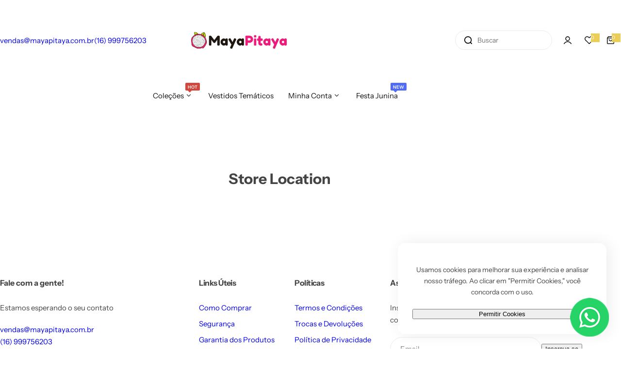

--- FILE ---
content_type: text/javascript
request_url: https://empreender.nyc3.digitaloceanspaces.com/static/DROPI/script-exibir-review?shop=pequenolook.myshopify.com
body_size: 4612
content:
//https://app.dropi.com.br/js/script-exibir-review.js by jar
(async function(){(async function(){var f=null;let m=null;const p=(d,c)=>{if(!Array.isArray(d)||0==d.length)return[];switch(c){case 1:return d.sort((a,b)=>parseFloat(a.data_avaliacao_segundos)-parseFloat(b.data_avaliacao_segundos));case 2:return d.sort((a,b)=>parseFloat(b.data_avaliacao_segundos)-parseFloat(a.data_avaliacao_segundos));default:return d}};let e={};const q=async(d,c,a,b=!1)=>{b&&"string"==typeof b&&(b=JSON.parse(b));c=await fetch("https://public.empreender.app/dropi/events",{method:"POST",
headers:{"Content-Type":"application/json"},body:JSON.stringify({event:d,ref1_id:c,ref2_id:a,extras:b?b:{}})});200==c.status&&(c=await c.json(),console.log(`evt ${d} ->`,c))},r=async(d,c=!1)=>{c&&"string"==typeof c&&(c=JSON.parse(c));c=await fetch("https://public.empreender.app/evtcontatos/events",{method:"POST",headers:{"Content-Type":"application/json"},body:JSON.stringify({event:d,ref1_id:"DROPI",mode:"private",extras:c?c:{}})});200==c.status&&(c=await c.json(),console.log(`evt ${d} ->`,c))},l=
async d=>{let c="";var a="";switch(d){case "nuvemshop":c=`https://empreender.nyc3.digitaloceanspaces.com/dropi/nuvemshop/${LS.store.id}/review-configs`;a=`https://empreender.nyc3.digitaloceanspaces.com/dropi/nuvemshop/product/${LS.product.id}/reviews`;e.ref1_id=LS.store.id;e.ref2_id=d;e.product_id=LS.product.id;LS.customer&&(e.customer_id=LS.customer);LS.product.name&&(e.product_name=LS.product.name);break;case "shopify":c=`https://empreender.nyc3.digitaloceanspaces.com/dropi/shopify/${Shopify.shop}/review-configs`;
a=`https://empreender.nyc3.digitaloceanspaces.com/dropi/shopify/product/${ShopifyAnalytics.meta.product.id}/reviews`;e.ref1_id=Shopify.shop;e.ref2_id=d;e.product_id=ShopifyAnalytics.meta.product.id;break;case "cartpanda":try{var b=!1,h=document.getElementById("ProductJson");h?b=JSON.parse(h.innerHTML):(h=document.querySelector("[data-product-json]"),b=JSON.parse(h.innerHTML),b=b?.product);b&&(c=`https://empreender.nyc3.digitaloceanspaces.com/dropi/cartpanda/${onCartx.oncartx_domain}/review-configs`,
a=`https://empreender.nyc3.digitaloceanspaces.com/dropi/cartpanda/product/${b.id}/reviews`,e.ref1_id=onCartx.oncartx_domain,e.ref2_id=d,e.product_id=b.id)}catch(k){}break;case "dooca":"product"==dooca?.template&&(c=`https://empreender.nyc3.digitaloceanspaces.com/dropi/dooca/${dooca.shop_id}/review-configs`,a=`https://empreender.nyc3.digitaloceanspaces.com/dropi/dooca/${dooca.shop_id}/product/${dooca.product.id}/reviews`,e.ref1_id=dooca.shop_id,e.ref2_id=d,e.product_id=dooca.product.id);break;case "lpqv":window.baseStore&&
LPQV.product_id&&(c=`https://empreender.nyc3.digitaloceanspaces.com/dropi/lpqv/${window.baseStore}/review-configs`,a=`https://empreender.nyc3.digitaloceanspaces.com/dropi/lpqv/${window.baseStore}/product/${LPQV.product_id}/reviews`,e.ref1_id=window.baseStore,e.ref2_id=d,e.product_id=LPQV.product_id);break;case "wellcommerce":b=!1;h=WapStore?.produto?.id;const g=document.querySelector('script[src*="static/DROPI/script-exibir-review.js"]');g&&(b=(new URL(g.src)).searchParams.get("store"));b&&h&&(c=
`https://empreender.nyc3.digitaloceanspaces.com/dropi/wellcommerce/${b}/review-configs`,a=`https://empreender.nyc3.digitaloceanspaces.com/dropi/wellcommerce/${b}/product/${h}/reviews`,e.ref1_id=b,e.ref2_id=d,e.product_id=h);break;case "yampi":window.merchant.id&&anaParams.product_id&&(c=`https://empreender.nyc3.digitaloceanspaces.com/dropi/yampi/${window.merchant.id}/review-configs`,a=`https://empreender.nyc3.digitaloceanspaces.com/dropi/yampi/${window.merchant.id}/product/${anaParams.product_id}/reviews`,
e.ref1_id=window.merchant.id,e.ref2_id=d,e.product_id=anaParams.product_id)}if(c&&(d=await fetch(c),200==d.status||304==d.status)){d=await d.json();console.log("configs cdn",d);if(1==d.rev_hide)return!1;a=await fetch(a);if(200==a.status||304==a.status)return a=await a.json(),console.log("reviews cdn",a),1==d.rev_show_stars&&(d.product_stars=a.product_stars),{success:1,preferences:d,reviews:Array.isArray(a.reviews)?p(a.reviews,d.rev_order):[]}}return null};if("undefined"!==typeof LS&&LS.product)f=
await l("nuvemshop");else if("undefined"!==typeof Shopify&&void 0!==Shopify.shop&&ShopifyAnalytics?.meta?.product?.id)f=await l("shopify");else if("undefined"!==typeof onCartx&&""!=onCartx.oncartx_domain&&(document.getElementById("ProductJson")||document.querySelector("[data-product-json]")))f=await l("cartpanda");else if("undefined"!==typeof dooca&&""!=dooca?.shop_id)f=await l("dooca");else if("undefined"!==typeof LPQV&&window.baseStore)f=await l("lpqv");else if("undefined"!==typeof WapStore&&WapStore?.produto?.id)f=
await l("wellcommerce");else if("undefined"!==typeof Yampi)f=await l("yampi");else try{let d=document.currentScript.src.match(/\?.*/)[0],c=new URLSearchParams(d);m=c.get("chave");let a=c.get("produto"),b=c.get("take");null!=m&&(f=await fetch(`https://app.dropi.com.br/avaliacoes/dropi/${m}/${a}/${b}`),f=await f.json())}catch(d){}if(f&&f.success&&0<f.reviews.length){const d=f.reviews,c=f.preferences?f.preferences:{};if(c.product_stars){f=document.createElement("span");f.id="average-review-container";
f.dataset.drSendEventOnclick=JSON.stringify({product_id:e.product_id});f.dataset.drEventName="click_stars_avg_review";f.classList.add("dropi-star-view");f.style.cursor="pointer";f.innerHTML=`<span style="width:${20*c.product_stars.stars_average}%"></span>`;const a=document.createElement("div");a.style.display="flex";a.style.marginBottom="12px";a.appendChild(f);780>window.innerWidth&&(a.style.justifyContent="start");"undefined"!==typeof LS&&LS.product&&("style"==LS.theme.code?(a.style.clear="both",
document.querySelector(`[data-store="product-name-${LS.product.id}"]`).after(a)):"luxury"==LS.theme.code?((f=document.querySelector(`[data-store="product-name-${LS.product.id}"]`))||(f=document.querySelector('[itemprop="name"]')),f&&f.after(a)):"zen"==LS.theme.code?(a.style.justifyContent="center",document.querySelector(`[data-store="product-name-${LS.product.id}"]`).after(a)):"material"==LS.theme.code?document.querySelector(`[data-store="product-price-${LS.product.id}"]`).after(a):document.querySelector(`[data-store="product-name-${LS.product.id}"]`)?
document.querySelector(`[data-store="product-name-${LS.product.id}"]`).after(a):document.querySelector(".product-title")?.after(a));if("undefined"!==typeof Shopify&&void 0!==Shopify.shop&&!document.getElementById("average-review-container")){if("Convertex 4.0 shopify"==Shopify.theme.name||"Dropmeta-4.4"==Shopify.theme.name)a.style.justifyContent="start";document.querySelector(".subtitle")?document.querySelector(".subtitle").after(a):0<document.querySelectorAll(".product-single__title").length?(f=
a.cloneNode(!0),f.addEventListener("click",function(){const b=document.getElementById("dropi-review-app").offsetTop;window.scrollTo(0,b-100)}),document.querySelector(".small--hide.text-center > .product-single__title")?(document.querySelector(".small--hide.text-center > .product-single__title").after(f),a.style.display="flex",a.style.marginTop="14px",a.style.justifyContent="center",document.querySelector(".medium--hide.large--hide.text-center > .product-single__title").after(a)):document.querySelector(".product-single__title.heading")?
document.querySelector(".product-single__title.heading").after(f):document.querySelector(".product-single__title").after(f)):0<document.querySelectorAll(".product-single__title + .review-badge").length?document.querySelectorAll(".product-single__title + .review-badge").forEach(b=>{b.insertAdjacentElement("afterend",a)}):document.querySelector(".product__title")?document.querySelector(".product__title")?.after(a):document.querySelector(".product-meta__title")?document.querySelector(".product-meta__title")?.after(a):
document.querySelector(".productView-title")?document.querySelector(".productView-title")?.after(a):"e8627e-bd.myshopify.com"==Shopify.shop&&document.querySelector(".pr_title")?document.querySelector(".pr_title").after(a):document.querySelector(".product-title")?.after(a)}"undefined"===typeof onCartx||""==onCartx.oncartx_domain||document.getElementById("average-review-container")||("BLACK"==onCartx.theme.name&&"main"==onCartx.theme.role&&document.querySelector(".product-title")?(a.style.justifyContent=
"start",document.querySelector(".product-title").after(a)):document.querySelector(".product-single__title")?document.querySelector(".product-single__title").after(a):document.querySelector(".product-price.new-price")?document.querySelector(".product-price").after(a):document.querySelector(".product-price")?(a.style.marginLeft="15px",document.querySelector(".product-price").after(a)):document.querySelector(".ops-price")?document.querySelector(".ops-price").after(a):"TEMA-CARTPANDA-2.0"==onCartx.theme.name&&
document.querySelector(".product-meta__title")?document.querySelector(".product-meta__title").after(a):document.querySelector(".product-meta")?(a.style.marginTop="16px",document.querySelector(".product-meta").after(a)):document.querySelector(".tt-price")&&document.querySelector(".tt-price").after(a));"undefined"===typeof dooca||""==dooca.shop_id||document.getElementById("average-review-container")||document.querySelector(".NETREVIEWS_PRODUCT_STARS")?.after(a);"undefined"!==typeof LPQV&&window.baseStore&&
document.querySelector(".produto-det-stars")?.after(a);"undefined"!==typeof WapStore&&WapStore?.produto?.id&&(a.style.marginBottom="",document.querySelector(".avaliacao-media")?.after(a));"undefined"!==typeof Yampi&&(a.style.marginBottom="",a.style.marginTop="8px",document.querySelector(".main-product-name")?.after(a))}(function(a,b){var h=document.getElementsByTagName("head")[0],g=document.createElement("script");g.type="text/javascript";g.src=a;g.onreadystatechange=b;g.onload=b;h.appendChild(g)})("https://empreender.nyc3.digitaloceanspaces.com/static/DROPI/fslightbox",
function(){let a=document.getElementById("reviewsapp");if(null!=m)a.style="position: absolute !important;top:0;left:0;right:0;";else{var b=document.createElement("div");b.id="dropi-review-app";if("undefined"!==typeof Shopify&&void 0!==Shopify.shop){if(document.getElementById("dropi-review-app"))return;a||("1978f1-2.myshopify.com"==Shopify.shop&&document.querySelector(".shopify-section--product-content")?document.querySelector(".shopify-section--product-content").after(b):"e8627e-bd.myshopify.com"==
Shopify.shop&&document.querySelector("#ptabReview")?document.querySelector("#ptabReview").append(b):"mjmkgq-e3.myshopify.com"==Shopify.shop&&document.querySelector(".shopify-section--product-content")?document.querySelector(".shopify-section--product-content").after(b):document.querySelector("main > section")?document.querySelector("main > section").after(b):document.querySelector("#shopify-section-product-template")?document.querySelector("#shopify-section-product-template").after(b):document.querySelector('section[data-section-id="product-template"]')?
document.querySelector('section[data-section-id="product-template"]')?.after(b):document.querySelector("#shopify-product-reviews")?document.querySelector("#shopify-product-reviews")?.after(b):document.querySelector("#shopify-ali-review")?document.querySelector("#shopify-ali-review").after(b):document.querySelector("#shopify-section-product-template-default")?document.querySelector("#shopify-section-product-template-default")?.after(b):document.querySelector('[id^="shopify-section-template--"]')&&
document.querySelector('[id^="shopify-section-template--"]').after(b),a=b)}else if("undefined"!==typeof onCartx&&""!=onCartx.oncartx_domain){if(document.getElementById("dropi-review-app"))return;a||("Tema-MVSE-5.0.1"==onCartx.theme.name&&document.querySelector('[data-section-type="product"]')?document.querySelector('[data-section-type="product"]').after(b):"Copy-of-rocket-new"==onCartx.theme.name&&document.getElementById("cartpanda-product-reviews")?document.getElementById("cartpanda-product-reviews").before(b):
(onCartx?.theme?.name?.includes("astron-cartpanda")||"forfithealth"==onCartx.oncartx_domain)&&document.querySelector(".cartx-section.section")?(b.style="margin-top: 40px;",document.querySelector(".cartx-section.section").after(b)):"raphali"==onCartx.oncartx_domain&&document.getElementById("cartpanda-product-reviews")?document.getElementById("cartpanda-product-reviews").before(b):"viva-leve"==onCartx.oncartx_domain&&document.querySelector(".quotes-slider__text")?(b.style="padding-bottom: 40px;",document.querySelector(".quotes-slider__text").after(b)):
"decorissimo"==onCartx.oncartx_domain&&document.querySelector(".customer_reviews_container")?document.querySelector(".customer_reviews_container").append(b):"wegons"==onCartx.oncartx_domain&&document.querySelector(".content-page")?(document.querySelector(".content-page").style="margin-bottom:40px;",document.querySelector(".content-page").after(b)):document.querySelector(".product-single")?(document.querySelector(".product-single").style="margin-bottom:40px;",document.querySelector(".product-single").after(b)):
document.querySelector("#page_name")?(document.querySelector("#page_name").style="margin-bottom:40px;",document.querySelector("#page_name").after(b)):onCartx?.theme?.name?.includes("Convertex-5.0")&&document.getElementById("main-inner")?document.getElementById("main-inner").append(b):document.querySelector("#cartx-section-product-template")?(document.querySelector("#cartx-section-product-template").style="margin-bottom:40px;",document.querySelector("#cartx-section-product-template").after(b)):document.getElementById("product-reviews")?
document.getElementById("product-reviews").after(b):document.getElementById("cartpanda-product-reviews")&&document.getElementById("cartpanda-product-reviews").before(b),a=b)}else if("undefined"!==typeof dooca&&""!=dooca.shop_id){if(document.getElementById("dropi-review-app"))return;a||(document.querySelector(".NETREVIEWS_PRODUCT_REVIEWS")?.after(b),a=b)}else if("undefined"!==typeof LPQV&&window.baseStore){if(document.getElementById("dropi-review-app"))return;document.querySelector("#tab-avaliacoes")?.before(b);
a=b}else if("undefined"!==typeof WapStore&&WapStore?.produto?.id){if(document.getElementById("dropi-review-app"))return;document.querySelector("#boxPerguntaResposta")?.before(b);a=b}else if("undefined"!==typeof Yampi){if(document.getElementById("dropi-review-app"))return;b.style="margin-top: 32px;";document.querySelector(".product-specifications .container")?.after(b);a=b}else if(a)a.before(b),a=b;else if(a=document.getElementById("dropi-review-app"),!a){b.style.marginTop="100px";var h=document.querySelector("#related-products");
h?h.before(b):(h=document.querySelector(".fb-comments"))?h.after(b):document.querySelector("#single-product").appendChild(b);a=b}}a.innerHTML=`
					<style type="text/css">
					.dropi-card {
					max-width: 292.09px !important;
					min-width: 292.09px !important;
					flex: 1 !important;
					border-radius: 5px !important;
					min-height: fit-content !important;
					background: white !important;
					-webkit-box-shadow: 0px 0px 10px 0px rgba(0, 0, 0, 0.1) !important;
					-moz-box-shadow: 0px 0px 10px 0px rgba(0, 0, 0, 0.1) !important;
					box-shadow: 0px 0px 10px 0pxrgba(0, 0, 0, 0.1) !important;
					}

					.dropi-title {
					padding: 0 16px !important;
					text-transform: capitalize !important;
					}

					.dropi-card-text-color {
						color: #333333 !important;
					}

					.dropi-star-view {
					display: flex !important;
					width: 90px !important;
					height: 16px !important;
					overflow: hidden !important;
					background: url(https://empreender.nyc3.digitaloceanspaces.com/dr/img/star-gray.svg) repeat-x !important;
					background-size: contain !important;
					}

					.dropi-star-view > span {
					display: inline-block !important;
					height: 16px !important;
					background: url(https://empreender.nyc3.digitaloceanspaces.com/dr/img/star-yellow.svg) repeat-x !important;
					background-size: contain !important;
					}

					.dropi-link-imagem {
					width: 100% !important;
					height: 100% !important;
					display: block !important;
					position: relative !important;
					}

					.dropi-link-imagem:hover {
					background-color: #18b8fd !important;
					border-radius:5px !important;
					}

					.dropi-link-imagem > img {
					background:#eaf3fd !important;
					min-width:260.08px !important;
					max-width:260.08px !important;
					width: 100% !important;
					height:200px !important;
					object-fit:cover !important;
					border-radius:5px !important;
					}

					.dropi-link-imagem > img:hover {
					opacity: 0.8 !important;
					}
					.lb-data .lb-close {
					display: none !important;
					}
					.fslightbox-open{
					overflow:unset !important;
					}
					</style>


					<section
						style="display:flex;width: 100%;max-width: 1270px;margin:auto;align-items: center;justify-content: center;flex-direction: column;margin-bottom:35px;">
						<div style="margin-bottom:30px;">
							${null==m?""!=c.rev_title?"<h2>"+c.rev_title+"</h2>":"":""}
						</div>
						<div style="width:100%;display: flex;flex-direction: row;flex-wrap:wrap;justify-content:center;gap:16px">
							${d.map(g=>`
								<div class="dropi-card">
									<div style="width:fit-content;padding:16px;">
										${g.imagens_selecionadas.map((k,n)=>`
											<a data-fslightbox="images-group-${g.id_avaliacao_aliexpress}" data-dr-event-name="click_image_review" data-dr-send-event-onclick='${JSON.stringify({product_id:`${e.product_id}`,review_id:`${g.id_avaliacao_aliexpress}`,image_url:k,name:g.nome_pessoa,message:g.mensagem,stars:`${g.qtd_estrelas}`,date:g.data_avaliacao})}' class="dropi-link-imagem" href="${k}">
												<img referrerpolicy="no-referrer" style="display:${0==n?"block;":"none;"}" src="${k}"/>
											</a>
											`).join("")}
									</div>
									<h4 class="dropi-title dropi-card-text-color" style="margin-bottom:auto;">${g.nome_pessoa}</h4>
									<div style="display:flex; align-items:center;justify-content:space-between; padding:16px;">
										<span class="dropi-star-view"><span style="width:${20*g.qtd_estrelas}%"></span></span>
										${"0"==c.rev_show_data?"":`<p class="dropi-card-text-color" style="margin:0;">${g.data_avaliacao}</p>`}
									</div>
									<div class="dropi-card-text-color" style="padding:16px;">
										${g.mensagem}
									</div>
								</div>
								`).join("")}

						</div>
					</section>
					`;document.querySelectorAll("[data-dr-send-event-onclick]").forEach(g=>{g.addEventListener("click",function(){let k=g.dataset.drEventName;if(k&&(q(k,`${e.ref1_id}`,`${e.ref2_id?e.ref2_id:""}`,g.dataset.drSendEventOnclick),e.customer_id)){let n={store_id:e.ref1_id,platform:e.ref2_id,customer_id:e.customer_id,evt_location:window.location.href,message:{text:"Clicou na avalia\u00e7\u00e3o do produto"}};e.product_name&&(n.message={text:"Clicou na avalia\u00e7\u00e3o do produto [PRODUTO]",params:{"[PRODUTO]":e.product_name}});
r(k,n)}})});if(b=document.getElementById("average-review-container")){const g=document.querySelector('a[data-target="#collapse-tab2"]');b.addEventListener("click",function(){g&&g.click();window.scrollTo(0,a.offsetTop-100)})}refreshFsLightbox()})}})()})();

